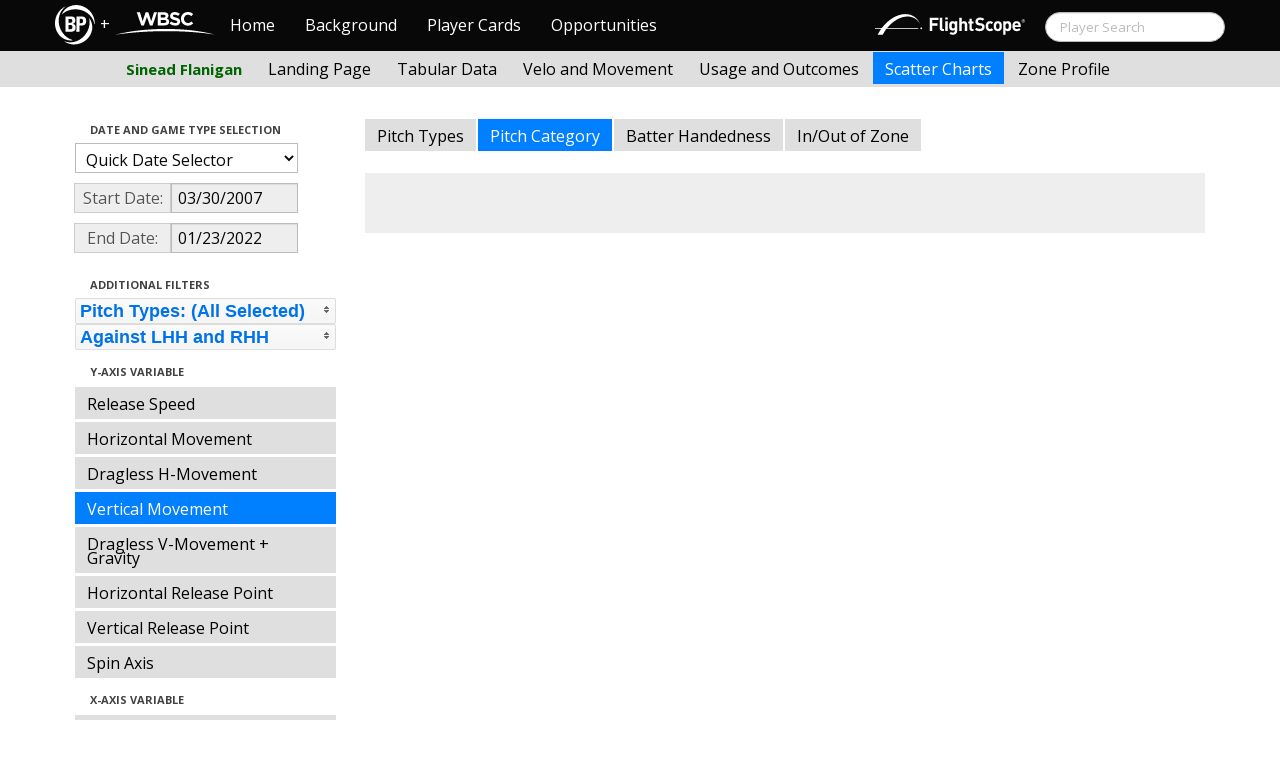

--- FILE ---
content_type: text/html; charset=UTF-8
request_url: http://wbwc.baseballprospectus.com/scatter.php?player=87A6F286-F7CF-4791-BF70-CAB7A3651017&b_hand=-1&x_axis=pfx_xND&gFilt=&pFilt=FA%7CSI%7CFC%7CCU%7CSL%7CCS%7CKN%7CCH%7CFS%7CSB&time=inning&minmax=&y_axis=pfx_z&s_type=16&startDate=03/30/2007&endDate=01/23/2022
body_size: 22605
content:

<!doctype html>
<html>

  <head>
    <title>Women's Baseball</title>
    <meta name="viewport" content="width=device-width, initial-scale=1">
    <meta content="text/html; charset=UTF-8" http-equiv="Content-Type">

    <link rel="stylesheet" href="css/cosmo-min.test.css">
    <link rel="stylesheet" href="css/datepicker.css">
    <link rel="stylesheet" href="css/formbox_style.css">
	<link rel="stylesheet" type="text/css" href="css/jquery.multiselect.css" />
    <link rel="stylesheet" type="text/css" href="http://ajax.googleapis.com/ajax/libs/jqueryui/1.7.2/themes/flick/jquery-ui.css" />

    <script src="js/jquery-min.js"></script>
	<script type="text/javascript" src="http://ajax.googleapis.com/ajax/libs/jqueryui/1/jquery-ui.min.js"></script>
 	<script src="js/jquery.smooth-scroll.min.js"></script>
    <script src="js/bootstrap.min.js"></script>
    <script src="js/bootstrap-datepicker.js"></script>
    <script src="js/bootswatch.js"></script>
    <script src="js/formbox.js"></script>
	<script type="text/javascript" src="js/jquery.multiselect.js"></script>
	<script src="http://code.highcharts.com/highcharts.js"></script>
	<script src="http://code.highcharts.com/highcharts-more.js"></script>
	<script src="http://code.highcharts.com/modules/exporting.js"></script>
	<script src="http://www.brooksbaseball.net/js/export-csv.js"></script>


    <script>
	 $(function() {
			$("#startDate").datepicker({
						 "startView": 'decade',
						 "autoclose": true,
						 "todayBtn": true,
					})
			.on('hide', function(ev){
				var x=ev.format();
				window.location = 'scatter.php?player=87A6F286-F7CF-4791-BF70-CAB7A3651017&b_hand=-1&gFilt=&pFilt=FA|SI|FC|CU|SL|CS|KN|CH|FS|SB&time=inning&minmax=&var=&s_type=16&endDate=01/23/2022&x_axis=pfx_xND&y_axis=pfx_z&startDate=' + x.toString();
			});

			$("#endDate").datepicker(
					{
						 "startView": 'decade',
						 defaultDate: "+0d",
						 "autoclose": true,
						 "todayBtn": true
					})
			 .on('hide', function(ev){
				var x=ev.format();
				window.location = 'scatter.php?player=87A6F286-F7CF-4791-BF70-CAB7A3651017&b_hand=-1&gFilt=&pFilt=FA|SI|FC|CU|SL|CS|KN|CH|FS|SB&time=inning&minmax=&var=&s_type=16&startDate=03/30/2007&x_axis=pfx_xND&y_axis=pfx_z&endDate=' + x.toString();
			});

	});
    </script>

    <script type="text/javascript">

	  var _gaq = _gaq || [];
	  _gaq.push(['_setAccount', 'UA-105198-4']);
	  _gaq.push(['_trackPageview']);

	  (function() {
	    var ga = document.createElement('script'); ga.type = 'text/javascript'; ga.async = true;
	    ga.src = ('https:' == document.location.protocol ? 'https://ssl' : 'http://www') + '.google-analytics.com/ga.js';
	    var s = document.getElementsByTagName('script')[0]; s.parentNode.insertBefore(ga, s);
	  })();

</script>
  </head>

  <body class="preview" id="top" data-spy="scroll" data-target=".subnav" data-offset="80">

  <div class="container">
 <div class="navbar-float">
 	<a href="http://wbwc.baseballprospectus.com"><img src=img/bbb.png  style="max-height:50px"></a>
 </div>
</div>

 
 <!-- Navbar
================================================== -->
<div class="navbar navbar-fixed-top">
   <div class="navbar-inner">
     <div class="container">
             
         <a class="btn btn-navbar" data-toggle="collapse" data-target=".nav-collapse">
         <span class="icon-bar"></span>
         <span class="icon-bar"></span>
         <span class="icon-bar"></span>
       </a>
       <div class="nav-collapse collapse" id="main-menu">
           <a href="http://wbwc.baseballprospectus.com/" class="navbar-brand pull-left" style="width: 40px; display: inline-block; margin-top: 5px;"><img src="img/BP-icon.svg" style=""></a><span class="navbar-brand pull-left" style="width: 20px; line-height: 49px; display: inline-block; color: #FFFFFF; text-align: center;">+</span>
           
           <a href="http://wbwc.baseballprospectus.com/" class="navbar-brand pull-left" style="width: 100px;display: inline-block;margin-top: 12px;"><img src="img/wbsc-logo.svg"></a>
           <ul class="nav" id="main-menu-left">
          <li class=""><a href="index.php">Home</a></li>
          <li "=""><a href="about.php">Background</a></li>
          <li><a href="pc_splash.php">Player Cards</a></li>
          <li><a href="opps.php">Opportunities</a></li>
          
        </ul>
        <form class="navbar-search pull-right" action="../search.php" method="get" id="search">
            <input type="text" id="name" class="search-query span2 typeahead" placeholder="Player Search" name="name" autocomplete="off">
        </form>
        <ul class="nav pull-right" id="main-menu-right">
          <li>
                <a href="https://baseball.flightscope.com/" style="padding:10px 20px 0;"><img src="img/flightscope.svg" style="width: 150px;"></a>
          </li>
        </ul>
       </div>
     </div>
   </div>
 </div> 
<div class="container">

<!-- Masthead
================================================== -->
<header class="jumbotron subhead" id="overview">
  <div class="subnav navbar-fixed-top" style="height: 37px">
	<div class="container">
		<ul class="nav nav-pills">
		  <li class=first-nav><b style="color: #006400">Sinead Flanigan</b></li>
              <li >
                <a href="landing.php?player=87A6F286-F7CF-4791-BF70-CAB7A3651017&b_hand=-1&gFilt=&pFilt=FA|SI|FC|CU|SL|CS|KN|CH|FS|SB&time=inning&startDate=03/30/2007&endDate=01/23/2022&s_type=16">Landing Page</a>
              </li>
              <li>
                <a href="tabs.php?player=87A6F286-F7CF-4791-BF70-CAB7A3651017&b_hand=-1&gFilt=&pFilt=FA|SI|FC|CU|SL|CS|KN|CH|FS|SB&time=inning&startDate=03/30/2007&endDate=01/23/2022&s_type=16">Tabular Data</a>
              </li>
              <li>
                <a href="velo.php?player=87A6F286-F7CF-4791-BF70-CAB7A3651017&b_hand=-1&gFilt=&pFilt=FA|SI|FC|CU|SL|CS|KN|CH|FS|SB&time=inning&startDate=03/30/2007&endDate=01/23/2022&s_type=16">Velo and Movement</a>
              </li>
              <li>
                <a href="outcome.php?player=87A6F286-F7CF-4791-BF70-CAB7A3651017&b_hand=-1&gFilt=&pFilt=FA|SI|FC|CU|SL|CS|KN|CH|FS|SB&time=inning&startDate=03/30/2007&endDate=01/23/2022&s_type=16">Usage and Outcomes</a>
              </li>
              <li class="active">
                <a href="scatter.php?player=87A6F286-F7CF-4791-BF70-CAB7A3651017&b_hand=-1&x_axis=pfx_xND&y_axis=pfx_z&gFilt=&pFilt=FA|SI|FC|CU|SL|CS|KN|CH|FS|SB&time=inning&startDate=03/30/2007&endDate=01/23/2022">Scatter Charts</a>
              </li>
			  <li>
                <a href="profile.php?player=87A6F286-F7CF-4791-BF70-CAB7A3651017&b_hand=-1&gFilt=&pFilt=FA|SI|FC|CU|SL|CS|KN|CH|FS|SB&time=inning&startDate=03/30/2007&endDate=01/23/2022&s_type=16">Zone Profile</a>
              </li>
            </ul>

		</ul>
	</div>
  </div>
</header>

<div class="container" style="height:80px">

</div>


    <div class="container-fluid">
      <div class="row-fluid">
        <div class="span3">
          <ul class="nav  nav-pills nav-stacked">
            <li class="nav-header">Date and Game Type Selection
              <br>
            </li>

                        	<li>
			            	<select class="game-select" id="ySel">
			            		<option value="">Quick Date Selector</option>
			            		<option value="at">All Time</option>
																	<option value=2026>2026 Season</option>
																	<option value=2025>2025 Season</option>
																	<option value=2024>2024 Season</option>
																	<option value=2023>2023 Season</option>
																	<option value=2022>2022 Season</option>
																	<option value=2021>2021 Season</option>
																	<option value=2020>2020 Season</option>
																	<option value=2019>2019 Season</option>
																	<option value=2018>2018 Season</option>
																	<option value=2017>2017 Season</option>
																	<option value=2016>2016 Season</option>
																	<option value=2015>2015 Season</option>
																	<option value=2014>2014 Season</option>
																	<option value=2013>2013 Season</option>
																	<option value=2012>2012 Season</option>
																	<option value=2011>2011 Season</option>
																	<option value=2010>2010 Season</option>
																	<option value=2009>2009 Season</option>
																	<option value=2008>2008 Season</option>
																	<option value=2007>2007 Season</option>
											            	</select>


							  <script>
									$('#ySel').on('change', function () {
									  var sd = $(this).val(); // get selected value
									  var ed = parseInt(sd)+1;
									  if(sd=="at"){
										  window.location = "scatter.php?player=87A6F286-F7CF-4791-BF70-CAB7A3651017&b_hand=-1&x_axis=pfx_xND&y_axis=pfx_z&time=inning&minmax=&var=&s_type=16&gFilt=&pFilt=FA|SI|FC|CU|SL|CS|KN|CH|FS|SB&startDate=&endDate="; // redirect
									  }
									  else if (sd) { // require a URL
										  window.location = "scatter.php?player=87A6F286-F7CF-4791-BF70-CAB7A3651017&b_hand=-1&x_axis=pfx_xND&y_axis=pfx_z&time=inning&minmax=&var=&s_type=16&gFilt=&pFilt=FA|SI|FC|CU|SL|CS|KN|CH|FS|SB&startDate=01/01/" + sd + "&endDate=01/01/" + ed; // redirect
									  }
									  return false;
									});
							  </script>


            	</li>

				<li>
					<div class="input-append date">
						 <span class="add-on" style="width:85px;">Start Date:</span>
						 <input class="span6" id="startDate" type="text" readonly="readonly" name="date" value="03/30/2007">
					</div>
				</li>
				<li>
					<div class="input-append date">
						 <span class="add-on" style="width:85px;">End Date:</span>
						 <input class="span6" id="endDate" type="text" readonly="readonly" name="date" value="01/23/2022">
					</div>
				</li>

				<li>
				  				  
				  <script>
						$('#gFilt').on('change', function () {
						  var url = $(this).val(); // get selected value
						  if (url) { // require a URL
							  window.location = "scatter.php?player=87A6F286-F7CF-4791-BF70-CAB7A3651017&b_hand=-1&pFilt=FA|SI|FC|CU|SL|CS|KN|CH|FS|SB&x_axis=pfx_xND&y_axis=pfx_z&time=inning&minmax=&var=&s_type=16&startDate=03/30/2007&endDate=01/23/2022&gFilt=" + url; // redirect
						  }
						  return false;
						});
				  </script>




		        </li>



            <li class="nav-header">Additional Filters
              <br>
            </li>

			<li>
			<script type="text/javascript">
			$(function(){
				$("#psel").multiselect({
					selectedList: 4,
  				    selectedText: function(numChecked, numTotal, checkedItems){
  				       if(numChecked==numTotal){
  				       		return 'Pitch Types: (All Selected)';
  				       } else {
					   		//return numChecked + ' of ' + numTotal + ' pitches selected';
            				var returnString = 'Pitch Types: ';
							for(var i=0; i<numChecked; i++) {
								if(i!=0) {
									returnString +=", ";
								}
								returnString += $(checkedItems[i]).attr('title');
							}

					   		return returnString;
					   }
				    },
					close: function(event,ui){
					  var values = $(this).val().join("|");
					  window.location = "scatter.php?player=87A6F286-F7CF-4791-BF70-CAB7A3651017&b_hand=-1&x_axis=pfx_xND&gFilt=&pFilt=FA|SI|FC|CU|SL|CS|KN|CH|FS|SB&time=inning&minmax=&y_axis=pfx_z&s_type=16&startDate=03/30/2007&endDate=01/23/2022&pFilt=" + values; // redirect
					}

				});
			});
			</script>


				<select style="width: 261px;" id=psel multiple="multiple" size="5">
					<optgroup label="Hard Pitches">
						<option value="FA" selected=selected >Fourseam</option>
						<option value="SI" selected=selected >Sinker</option>
						<option value="FC" selected=selected >Cutter</option>
					</optgroup>
					<optgroup label="Breaking Pitches">
						<option value="SL" selected=selected >Slider</option>
						<option value="CU" selected=selected >Curve</option>
						<option value="CS" selected=selected >Slow Curve</option>
						<option value="KN" selected=selected >Knuckler</option>
					</optgroup>
					<optgroup label="Offspeed Pitches">
						<option value="CH" selected=selected >Changeup</option>
						<option value="FS" selected=selected >Splitter</option>
						<option value="SB" selected=selected >Screwball</option>
					</optgroup>
				</select>
			</li>


			<li>

			<script type="text/javascript">
			$(function(){
				$("#bsel").multiselect({
					selectedList: 1,
					multiple: false,
					close: function(event,ui){
					  var values = $(this).val().join("|");
					  window.location = "scatter.php?player=87A6F286-F7CF-4791-BF70-CAB7A3651017&x_axis=pfx_xND&gFilt=&pFilt=FA|SI|FC|CU|SL|CS|KN|CH|FS|SB&time=inning&minmax=&y_axis=pfx_z&s_type=16&startDate=03/30/2007&endDate=01/23/2022&pFilt=FA|SI|FC|CU|SL|CS|KN|CH|FS|SB&b_hand=" + values; // redirect
					}

				});
			});
			</script>


				<select style="width: 261px;" id=bsel multiple="false" size="5">
						<option value="-1" selected=selected >Against LHH and RHH</option>
						<option value="L"  >Against LHH</option>
						<option value="R"  >Against RHH</option>
				</select>
			</li>





            <li class="nav-header">Y-Axis Variable
              <br>
            </li>

            <li >
              <a href="scatter.php?player=87A6F286-F7CF-4791-BF70-CAB7A3651017&b_hand=-1&x_axis=pfx_xND&gFilt=&pFilt=FA|SI|FC|CU|SL|CS|KN|CH|FS|SB&time=inning&minmax=&y_axis=mph&s_type=16&startDate=03/30/2007&endDate=01/23/2022">Release Speed</a>
            </li>
            <li >
              <a href="scatter.php?player=87A6F286-F7CF-4791-BF70-CAB7A3651017&b_hand=-1&x_axis=pfx_xND&gFilt=&pFilt=FA|SI|FC|CU|SL|CS|KN|CH|FS|SB&time=inning&minmax=&y_axis=pfx_x&s_type=16&startDate=03/30/2007&endDate=01/23/2022">Horizontal Movement</a>
            </li>
            <li >
              <a href="scatter.php?player=87A6F286-F7CF-4791-BF70-CAB7A3651017&b_hand=-1&x_axis=pfx_xND&gFilt=&pFilt=FA|SI|FC|CU|SL|CS|KN|CH|FS|SB&time=inning&minmax=&y_axis=pfx_xND&s_type=16&startDate=03/30/2007&endDate=01/23/2022">Dragless H-Movement</a>
            </li>
            <li  class=active >
              <a href="scatter.php?player=87A6F286-F7CF-4791-BF70-CAB7A3651017&b_hand=-1&x_axis=pfx_xND&gFilt=&pFilt=FA|SI|FC|CU|SL|CS|KN|CH|FS|SB&time=inning&minmax=&y_axis=pfx_z&s_type=16&startDate=03/30/2007&endDate=01/23/2022">Vertical Movement</a>
            </li>
            <li >
              <a href="scatter.php?player=87A6F286-F7CF-4791-BF70-CAB7A3651017&b_hand=-1&x_axis=pfx_xND&gFilt=&pFilt=FA|SI|FC|CU|SL|CS|KN|CH|FS|SB&time=inning&minmax=&y_axis=pfx_zND&s_type=16&startDate=03/30/2007&endDate=01/23/2022">Dragless V-Movement + Gravity</a>
            </li>
            <li >
              <a href="scatter.php?player=87A6F286-F7CF-4791-BF70-CAB7A3651017&b_hand=-1&x_axis=pfx_xND&gFilt=&pFilt=FA|SI|FC|CU|SL|CS|KN|CH|FS|SB&time=inning&minmax=&y_axis=x0&s_type=16&startDate=03/30/2007&endDate=01/23/2022">Horizontal Release Point</a>
            </li>
            <li >
              <a href="scatter.php?player=87A6F286-F7CF-4791-BF70-CAB7A3651017&b_hand=-1&x_axis=pfx_xND&gFilt=&pFilt=FA|SI|FC|CU|SL|CS|KN|CH|FS|SB&time=inning&minmax=&y_axis=z0&s_type=16&startDate=03/30/2007&endDate=01/23/2022">Vertical Release Point</a>
            </li>
            <li >
              <a href="scatter.php?player=87A6F286-F7CF-4791-BF70-CAB7A3651017&b_hand=-1&x_axis=pfx_xND&gFilt=&pFilt=FA|SI|FC|CU|SL|CS|KN|CH|FS|SB&time=inning&minmax=&y_axis=spindir&s_type=16&startDate=03/30/2007&endDate=01/23/2022">Spin Axis</a>
            </li>

            <li class="nav-header">X-Axis Variable
              <br>
            </li>

            <li >
              <a href="scatter.php?player=87A6F286-F7CF-4791-BF70-CAB7A3651017&b_hand=-1&y_axis=pfx_z&gFilt=&pFilt=FA|SI|FC|CU|SL|CS|KN|CH|FS|SB&time=inning&minmax=&x_axis=mph&s_type=16&startDate=03/30/2007&endDate=01/23/2022">Release Speed</a>
            </li>
            <li >
              <a href="scatter.php?player=87A6F286-F7CF-4791-BF70-CAB7A3651017&b_hand=-1&y_axis=pfx_z&gFilt=&pFilt=FA|SI|FC|CU|SL|CS|KN|CH|FS|SB&time=inning&minmax=&x_axis=pfx_x&s_type=16&startDate=03/30/2007&endDate=01/23/2022">Horizontal Movement</a>
            </li>
            <li  class=active >
              <a href="scatter.php?player=87A6F286-F7CF-4791-BF70-CAB7A3651017&b_hand=-1&y_axis=pfx_z&gFilt=&pFilt=FA|SI|FC|CU|SL|CS|KN|CH|FS|SB&time=inning&minmax=&x_axis=pfx_xND&s_type=16&startDate=03/30/2007&endDate=01/23/2022">Dragless H-Movement</a>
            </li>
            <li >
              <a href="scatter.php?player=87A6F286-F7CF-4791-BF70-CAB7A3651017&b_hand=-1&y_axis=pfx_z&gFilt=&pFilt=FA|SI|FC|CU|SL|CS|KN|CH|FS|SB&time=inning&minmax=&x_axis=pfx_z&s_type=16&startDate=03/30/2007&endDate=01/23/2022">Vertical Movement</a>
            </li>
            <li >
              <a href="scatter.php?player=87A6F286-F7CF-4791-BF70-CAB7A3651017&b_hand=-1&y_axis=pfx_z&gFilt=&pFilt=FA|SI|FC|CU|SL|CS|KN|CH|FS|SB&time=inning&minmax=&x_axis=pfx_zND&s_type=16&startDate=03/30/2007&endDate=01/23/2022">Dragless V-Movement + Gravity</a>
            </li>
            <li >
              <a href="scatter.php?player=87A6F286-F7CF-4791-BF70-CAB7A3651017&b_hand=-1&y_axis=pfx_z&gFilt=&pFilt=FA|SI|FC|CU|SL|CS|KN|CH|FS|SB&time=inning&minmax=&x_axis=x0&s_type=16&startDate=03/30/2007&endDate=01/23/2022">Horizontal Release Point</a>
            </li>
            <li >
              <a href="scatter.php?player=87A6F286-F7CF-4791-BF70-CAB7A3651017&b_hand=-1&y_axis=pfx_z&gFilt=&pFilt=FA|SI|FC|CU|SL|CS|KN|CH|FS|SB&time=inning&minmax=&x_axis=z0&s_type=16&startDate=03/30/2007&endDate=01/23/2022">Vertical Release Point</a>
            </li>
            <li >
              <a href="scatter.php?player=87A6F286-F7CF-4791-BF70-CAB7A3651017&b_hand=-1&y_axis=pfx_z&gFilt=&pFilt=FA|SI|FC|CU|SL|CS|KN|CH|FS|SB&time=inning&minmax=&x_axis=spindir&s_type=16&startDate=03/30/2007&endDate=01/23/2022">Spin Axis</a>
            </li>

            <li class="nav-header">Time per Point
              <br>
            </li>
            <li >
				<a href="scatter.php?player=87A6F286-F7CF-4791-BF70-CAB7A3651017&b_hand=-1&y_axis=pfx_z&x_axis=pfx_xND&gFilt=&pFilt=FA|SI|FC|CU|SL|CS|KN|CH|FS|SB&time=pid&minmax=&var=&s_type=16&startDate=03/30/2007&endDate=01/23/2022">Pitch</a>			
            </li>			
            <li >
              <a href="scatter.php?player=87A6F286-F7CF-4791-BF70-CAB7A3651017&b_hand=-1&y_axis=pfx_z&x_axis=pfx_xND&gFilt=&pFilt=FA|SI|FC|CU|SL|CS|KN|CH|FS|SB&time=month&minmax=&var=&s_type=16&startDate=03/30/2007&endDate=01/23/2022">Month</a>
            </li>
            <li >
              <a href="scatter.php?player=87A6F286-F7CF-4791-BF70-CAB7A3651017&b_hand=-1&y_axis=pfx_z&x_axis=pfx_xND&gFilt=&pFilt=FA|SI|FC|CU|SL|CS|KN|CH|FS|SB&time=year&minmax=&var=&s_type=16&startDate=03/30/2007&endDate=01/23/2022">Year</a>
            </li>
            <li >
              <a href="scatter.php?player=87A6F286-F7CF-4791-BF70-CAB7A3651017&b_hand=-1&y_axis=pfx_z&x_axis=pfx_xND&gFilt=&pFilt=FA|SI|FC|CU|SL|CS|KN|CH|FS|SB&time=game&minmax=&var=&s_type=16&startDate=03/30/2007&endDate=01/23/2022">Game</a>
            </li>
            <li  class=active >
              <a href="scatter.php?player=87A6F286-F7CF-4791-BF70-CAB7A3651017&b_hand=-1&y_axis=pfx_z&x_axis=pfx_xND&gFilt=&pFilt=FA|SI|FC|CU|SL|CS|KN|CH|FS|SB&time=inning&minmax=&var=&s_type=16&startDate=03/30/2007&endDate=01/23/2022">Inning</a>
            </li>
          </ul>
        </div>
        <div class="span9">
		  <ul class="nav nav-pills">
			<li >
			  <a href="scatter.php?player=87A6F286-F7CF-4791-BF70-CAB7A3651017&b_hand=-1&y_axis=pfx_z&x_axis=pfx_xND&gFilt=&pFilt=FA|SI|FC|CU|SL|CS|KN|CH|FS|SB&time=inning&minmax=&var=&s_type=2&startDate=03/30/2007&endDate=01/23/2022">Pitch Types</a>
			</li>
			<li  class=active >
			  <a href="scatter.php?player=87A6F286-F7CF-4791-BF70-CAB7A3651017&b_hand=-1&y_axis=pfx_z&x_axis=pfx_xND&gFilt=&pFilt=FA|SI|FC|CU|SL|CS|KN|CH|FS|SB&time=inning&minmax=&var=&s_type=16&startDate=03/30/2007&endDate=01/23/2022">Pitch Category</a>
			</li>
			<li >
			  <a href="scatter.php?player=87A6F286-F7CF-4791-BF70-CAB7A3651017&b_hand=-1&y_axis=pfx_z&x_axis=pfx_xND&gFilt=&pFilt=FA|SI|FC|CU|SL|CS|KN|CH|FS|SB&time=inning&minmax=&var=&s_type=8&startDate=03/30/2007&endDate=01/23/2022">Batter Handedness</a>
			</li>
			<li >
			  <a href="scatter.php?player=87A6F286-F7CF-4791-BF70-CAB7A3651017&b_hand=-1&y_axis=pfx_z&x_axis=pfx_xND&gFilt=&pFilt=FA|SI|FC|CU|SL|CS|KN|CH|FS|SB&time=inning&minmax=&var=&s_type=12&startDate=03/30/2007&endDate=01/23/2022">In/Out of Zone</a>
			</li>
		  </ul>









<script>
$(function () {
	$.getJSON("http://wbwc.baseballprospectus.com/json_data_bycon.php?s_type=16&time=inning&x_axis=pfx_xND&y_axis=pfx_z&player=87A6F286-F7CF-4791-BF70-CAB7A3651017&b_hand=-1&gFilt=&startDate=03/30/2007&endDate=01/23/2022&minmax=ci&var=mph&pFilt=FA|SI|FC|CU|SL|CS|KN|CH|FS|SB&b_hand=-1",function(jsonData){


		var options = {
			chart: {
				zoomType: 'xy',
				width: 600,
				height: 500
			},
			xAxis: {
								max: 35,
				min: -35,
								title: {
					text: 'Dragless Horizontal Movement (from 50ft)'
				}
			},
			yAxis: {

								max: 15,
				min: -15,
								title: {
					text: 'Vertical Movement (inches)'
				}
			},
			legend: {
				align: 'right',
				verticalAlign: 'top',
				x: 0,
				y: 100,
				layout: 'vertical'
			},
			title: {
				text: '<b>Sinead Flanigan (Australia)</b>'
			},
			subtitle: {
				text: 'Sorted by Pitch Category | From 03/30/2007 to 01/23/2022 | All Competition Levels<br><i>Bubble Size Shows Relative Pitch Frequency Within Each Inning</i>'
			},
			plotOptions: {
				bubble: {
					minSize: 3,
					maxSize: 10,
					marker: {
						fillOpacity: .7
					}
				}
			},
			series: [],
            tooltip: {
            	backgroundColor: 'rgba(255, 255, 255, 0.95)',
                formatter: function() {
                    return this.point.lab;
                }
            },
			credits: {
				text: 'Powered by Pitch Info | Privately Generated for the BP',
				href: 'http://www.pitchinfo.com'
			},
			exporting: {
				filename: 'Brooksbaseball-Chart',
				csv: {
					itemDelimiter: ','
				}
			}

		}

		var len = jsonData.length;
		i = 0;


		for (i; i < len; i++) {
		        options.series.push(jsonData[i]);
		}

		$('#graph_place').highcharts(options);




	});
});
</script>




          <div class="hero-unit">

			<center>
			<br>
          	<div id="graph_place">

			
		    </div>
			
		    </center>

      </div>
    </div>



  </body>

</html>





--- FILE ---
content_type: text/html; charset=UTF-8
request_url: http://wbwc.baseballprospectus.com/json_data_bycon.php?s_type=16&time=inning&x_axis=pfx_xND&y_axis=pfx_z&player=87A6F286-F7CF-4791-BF70-CAB7A3651017&b_hand=-1&gFilt=&startDate=03/30/2007&endDate=01/23/2022&minmax=ci&var=mph&pFilt=FA|SI|FC|CU|SL|CS|KN|CH|FS|SB&b_hand=-1
body_size: 319
content:
[{"name":"Hard","type":"bubble","color":null,"data":[{"x":7.93,"y":7.21,"z":2,"n":1,"lab":"<b>Hard (Inning: 2)<\/b><br><b>Sample Size:<\/b> 1<br><b>Average Dragless Horizontal Movement (inches):<\/b> 7.93<br><b>Average Vertical Movement (inches):<\/b> 7.21"}]}]